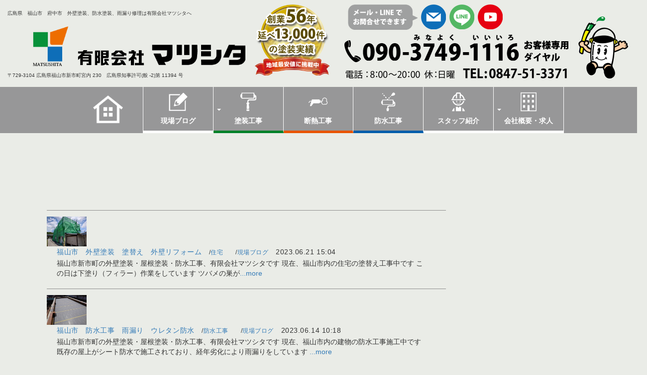

--- FILE ---
content_type: text/html;charset=UTF-8
request_url: https://mpaint.jp/blog/2023/06.html
body_size: 5446
content:
<!DOCTYPE html>
<html lang="en">
<head>

    <meta charset="utf-8">
    <meta http-equiv="Content-Type" content="text/html;charset=UTF-8"/>
    <meta name="viewport" content="width=device-width, initial-scale=1.0">
    <meta name="keywords" content="有限会社マツシタ,福山,府中,塗装,断熱,リフォーム,,[2023年06月]"/>
        <meta name="description" content=""/>
    <title>[2023年06月] | 広島県福山市府中市の塗装は【有限会社マツシタ】</title>
	<link rel="stylesheet" href="/style_20220623.css">
<!-- Google tag (gtag.js) -->
<script async src="https://www.googletagmanager.com/gtag/js?id=G-8CBJVP4PLB"></script>
<script>
  window.dataLayer = window.dataLayer || [];
  function gtag(){dataLayer.push(arguments);}
  gtag('js', new Date());

  gtag('config', 'G-8CBJVP4PLB');
</script>		
    <link rel='stylesheet' href='/theme/mpaint2019/css/bootstrap.min.css'/><link href='//maxcdn.bootstrapcdn.com/font-awesome/4.2.0/css/font-awesome.min.css' rel='stylesheet'><link href='/theme/mpaint2019/css/style.css' rel='stylesheet'><script src='/theme/mpaint2019/js/jquery.min.js'></script><script src='/theme/mpaint2019/js/bootstrap.min.js'></script>
	        <link href="https://mpaint.jp/blog/2023/06.html" rel="canonical" >
        <link href="https://mpaint.jp/rss/blog/" rel="alternate" type="application/rss+xml" title="広島県福山市府中市の塗装は【有限会社マツシタ】" >
        <link href="/sys_favicon/favicon.ico" rel="icon" type="image/x-icon" >
        <link href="https://mpaint.jp/sys_favicon/favicon.ico" rel="apple-touch-icon-precomposed" type="image/x-icon" >
        <link href="/sys_favicon/favicon.ico" rel="icon" type="image/x-icon" >
        <link href="/sys_favicon/favicon.ico" rel="shortcut icon" type="image/x-icon" >
        <link href="/css/all.css" media="screen" rel="stylesheet" type="text/css" >
        <link href="/css/page.css" media="screen" rel="stylesheet" type="text/css" >
        <link href="/css/animate.min.css" media="screen" rel="stylesheet" type="text/css" >
        <link href="/theme/mpaint2019/color/mpaint2019_mpaint2019.css" media="screen" rel="stylesheet" type="text/css" >
        <link href="/bootstrap/font-awesome.min.css" media="screen" rel="stylesheet" type="text/css" >    <script type="text/javascript" src="/js/wow.min.js"></script>
<script type="text/javascript" src="/js/all.js"></script>
<script type="text/javascript" src="https://maps-api-ssl.google.com/maps/api/js?sensor=false&amp;language=ja"></script>
<script type="text/javascript" src="https://maps-api-ssl.google.com/maps/api/js?key=AIzaSyA9AQoD-VtYlbRxRclMyF1N9Xy6xLmpO_g&amp;sensor=false&amp;amp;language=ja"></script>	<link rel="stylesheet" type="text/css" href="/theme/mpaint2019/css/top.css" />
    <link rel="stylesheet" type="text/css" href="/custum.css" />    <!-- jQuery -->
    <!-- HTML5 Shim and Respond.js IE8 support of HTML5 elements and media queries -->
    <!-- WARNING: Respond.js doesn't work if you view the page via file:// -->
    <!--[if lt IE 9]>
    <script src="https://oss.maxcdn.com/libs/html5shiv/3.7.0/html5shiv.js"></script>
    <script src="https://oss.maxcdn.com/libs/respond.js/1.4.2/respond.min.js"></script>
    <![endif]-->
    
</head>

<body>
<!--ヘッダー-->
<header class="BlogHeader headertagNo_">
                    			  <div class="full_width" style="background-color:#eaece7; ;">
				


  <div  class='row layout_row  nav_new '  data-edit-id="6260" data-edit-sort="1">
	  	  		  		  		  
		<div  class='column-box col-md-12   '  data-edit-id="15828">
		  <div class="block_box">
			  				  				  <div class="headline"><div class="container">広島県　福山市　府中市　外壁塗装、防水塗装、雨漏り修理は有限会社マツシタへ</div></div>
<div class="head_address new"><div class="container">〒729-3104 広島県福山市新市町宮内 230　広島県知事許可(般 -2)第 11394 号</div></div>
				  				  <div class="parts-item navbox nav_logo nav_logo_new" >
    <div class="container">
                        <div class="navbar-header">
            <button type="button" class="navbar-toggle glyphicon glyphicon-align-justify collapsed" data-toggle="collapse"
                    data-target="#bs-example-navbar-collapse-24017" aria-label="メニューボタン"></button>
                            <a href="/" class="navbar-brand" title="広島県福山市、府中市の外壁塗装、防水塗装、雨漏り修理">
                    <h1>
                        <img src="/20220913/logo.png" alt="広島県福山市、府中市の外壁塗装、防水塗装、雨漏り修理" />                                            </h1>
                </a>
                    </div>
        <div class="collapse navbar-collapse" id="bs-example-navbar-collapse-24017">
            <ul class="nav navbar-nav">
                                                            
                                <li>

                                    <a href="/" class="nav_home" title="">
                                                                                    <img src="/top/nav_home.png" alt=""/>
                                                                                
                                    </a>
                                </li>
                                                                                                                                    
                                <li>

                                    <a href="/blog/tag/321/" class="nav_blog" title="現場ブログ">
                                                                                    <img src="/top/nav_blog.png" alt="現場ブログ"/>
                                                                                現場ブログ
                                    </a>
                                </li>
                                                                                                                                                                <li class="dropdown">
                                <a href="#" class="dropdown-toggle nav_painting" data-toggle="dropdown" role="button" aria-haspopup="true" aria-expanded="false">                                         <img src="/top/nav_tosou.png" alt="塗装工事"/>
                                    塗装工事 <span class="caret"></span></a>
                                <ul class="dropdown-menu">
                                                                                                                        <li>
                                                <a href="/think_1.html" title="初めての塗替えをお考えの方へ">
                                                                                                        初めての塗替えをお考えの方へ
                                                </a>
                                            </li>
                                                                                                                                                                                                            <li>
                                                <a href="/outer_wall.html" class="nav_attention" title="外壁診断">
                                                                                                        外壁診断
                                                </a>
                                            </li>
                                                                                                                                                                                                            <li>
                                                <a href="/rainfall.html" class="nav_attention" title="雨漏診断">
                                                                                                        雨漏診断
                                                </a>
                                            </li>
                                                                                                                                                                                                            <li>
                                                <a href="/paint_1.html" title="外壁塗装">
                                                                                                        外壁塗装
                                                </a>
                                            </li>
                                                                                                                                                                                                            <li>
                                                <a href="/paint_2.html" title="屋根塗装">
                                                                                                        屋根塗装
                                                </a>
                                            </li>
                                                                                                                                                                                                            <li>
                                                <a href="/paint_3.html" title="マンション・アパート・社屋・店舗">
                                                                                                        マンション・アパート・社屋・店舗
                                                </a>
                                            </li>
                                                                                                                                                                                                            <li>
                                                <a href="/color_sim.html" class="nav_attention" title="カラーシミュレーション">
                                                                                                        カラーシミュレーション
                                                </a>
                                            </li>
                                                                                                                                                        </ul>
                            </li>
                                                                                                        
                                <li>

                                    <a href="/dannetu_1.html" class="nav_insulation" title="断熱工事">
                                                                                    <img src="/top/nav_dannetsu.png" alt="断熱工事"/>
                                                                                断熱工事
                                    </a>
                                </li>
                                                                                                                                    
                                <li>

                                    <a href="/waterproof.html" class="nav_rooting" title="防水工事">
                                                                                    <img src="/top/nav_bousui.png" alt="防水工事"/>
                                                                                防水工事
                                    </a>
                                </li>
                                                                                                                                    
                                <li>

                                    <a href="/staff.html" class="nav_staff" title="スタッフ紹介">
                                                                                    <img src="/top/nav_staff.png" alt="スタッフ紹介"/>
                                                                                スタッフ紹介
                                    </a>
                                </li>
                                                                                                                                                                <li class="dropdown">
                                <a href="#" class="dropdown-toggle nav_profile" data-toggle="dropdown" role="button" aria-haspopup="true" aria-expanded="false">                                         <img src="/top/nav_company.png" alt="会社概要・求人"/>
                                    会社概要・求人 <span class="caret"></span></a>
                                <ul class="dropdown-menu">
                                                                                                                        <li>
                                                <a href="/about.html" title="会社概要">
                                                                                                        会社概要
                                                </a>
                                            </li>
                                                                                                                                                                                                            <li>
                                                <a href="/works.html" title="求人">
                                                                                                        求人
                                                </a>
                                            </li>
                                                                                                                                                        </ul>
                            </li>
                                                                        </ul>
        </div>
    </div>
</div>
				  				  
<div class="pc_contact new">
    <div class="medal_warp">
        <img class="medal" src="/20220913/medal.png">
    </div>
    <div class="sns_warp">
        <div>
            <img class="sns_icon contact" src="/20220913/contact.png">
        </div>
        <a href="/contact.html">
            <img class="sns_icon mail" src="/20220913/mail.png">
        </a>
        <a href="/line.html">
            <img class="sns_icon line" src="/20220913/line.png">
        </a>
        <a href="https://www.youtube.com/channel/UCF7mtbaXM8bZAi4F89LUPnw" target="_blank">
            <img class="sns_icon youtube" src="/20220913/youtube.png">
        </a>
    </div>
    <div class="contact_wrap">
        <a href="tel:09037491116">
            <img class="nav_tel" src="/20220913/tel.png">
            <img class="nav_contact" src="/20220913/pencankun.png">
        </a>
    </div>
</div>
			  		  </div>
		</div>
		  
		  	    </div>
	</div>	
<script src="/script_20220623.js"></script>    </header>

  <aside class="BlogAside sidetagNo_">
	  </aside>

<content class="BlogContents tagNo_">
    <div class="container">

        <div class="clearfix">
        <div class="blog_list col-sm-9">
            		  
                                                                    <div class="blog_listbox clearfix">
                        <div class="blog_img">
                            <img src="/image.php?w=300&p=/sys_blog/202306/1687323719626.jpg" alt='「福山市　外壁塗装　塗替え　外壁リフォーム」の画像' class="img-responsive"
                                onerror="this.src='/images/no-image.jpg'"/>
                        </div>
                        <div class="blog_listbody">
                            <div class="blog_title">
                                <a class="blog-link" href="/blog/428.html">福山市　外壁塗装　塗替え　外壁リフォーム</a>                                                                            <span class="blog_tag blog_tag_"><a href="/blog/tag/328/">住宅</a></span>
                                                                            <span class="blog_tag blog_tag_"><a href="/blog/tag/321/">現場ブログ</a></span>
                                                                    2023.06.21<span class="date_format_blog_t"> 15:04</span>
                            </div>

                            <p class="blog_description">福山市新市町の外壁塗装・屋根塗装・防水工事、有限会社マツシタです

現在、福山市内の住宅の塗替え工事中です



この日は下塗り（フィラー）作業をしています




ツバメの巣が<a href='/blog/428.html'>...more</a></p>
                        </div>
                    </div>
                                                        <div class="blog_listbox clearfix">
                        <div class="blog_img">
                            <img src="/image.php?w=300&p=/sys_blog/202306/1686705301520.jpg" alt='「福山市　防水工事　雨漏り　ウレタン防水」の画像' class="img-responsive"
                                onerror="this.src='/images/no-image.jpg'"/>
                        </div>
                        <div class="blog_listbody">
                            <div class="blog_title">
                                <a class="blog-link" href="/blog/427.html">福山市　防水工事　雨漏り　ウレタン防水</a>                                                                            <span class="blog_tag blog_tag_"><a href="/blog/tag/330/">防水工事</a></span>
                                                                            <span class="blog_tag blog_tag_"><a href="/blog/tag/321/">現場ブログ</a></span>
                                                                    2023.06.14<span class="date_format_blog_t"> 10:18</span>
                            </div>

                            <p class="blog_description">福山市新市町の外壁塗装・屋根塗装・防水工事、有限会社マツシタです

現在、福山市内の建物の防水工事施工中です


既存の屋上がシート防水で施工されており、経年劣化により雨漏りをしています
<a href='/blog/427.html'>...more</a></p>
                        </div>
                    </div>
                                                        <div class="blog_listbox clearfix">
                        <div class="blog_img">
                            <img src="/image.php?w=300&p=/sys_blog/202306/1686535382742.jpg" alt='「福山市　外壁塗装　サイディング塗装」の画像' class="img-responsive"
                                onerror="this.src='/images/no-image.jpg'"/>
                        </div>
                        <div class="blog_listbody">
                            <div class="blog_title">
                                <a class="blog-link" href="/blog/426.html">福山市　外壁塗装　サイディング塗装</a>                                                                            <span class="blog_tag blog_tag_"><a href="/blog/tag/328/">住宅</a></span>
                                                                            <span class="blog_tag blog_tag_"><a href="/blog/tag/321/">現場ブログ</a></span>
                                                                    2023.06.12<span class="date_format_blog_t"> 11:05</span>
                            </div>

                            <p class="blog_description">福山市新市町の外壁塗装・屋根塗装・防水工事、有限会社マツシタです

現在、福山市内の住宅の塗替え工事中です

サイディングの風合いを変えずに塗装するクリアー塗装です

Before

<a href='/blog/426.html'>...more</a></p>
                        </div>
                    </div>
                                                        <div class="blog_listbox clearfix">
                        <div class="blog_img">
                            <img src="/image.php?w=300&p=/sys_blog/202306/1686200967086.jpg" alt='「福山市　外壁塗装　塗替え　外壁リフォーム」の画像' class="img-responsive"
                                onerror="this.src='/images/no-image.jpg'"/>
                        </div>
                        <div class="blog_listbody">
                            <div class="blog_title">
                                <a class="blog-link" href="/blog/425.html">福山市　外壁塗装　塗替え　外壁リフォーム</a>                                                                            <span class="blog_tag blog_tag_"><a href="/blog/tag/328/">住宅</a></span>
                                                                            <span class="blog_tag blog_tag_"><a href="/blog/tag/321/">現場ブログ</a></span>
                                                                    2023.06.08<span class="date_format_blog_t"> 14:48</span>
                            </div>

                            <p class="blog_description">福山市新市町の外壁塗装・屋根塗装・防水工事、有限会社マツシタです

現在、福山市内の住宅の塗替え工事中です



下塗りが完了し、上塗りの工程に入りました

下塗りの工程は、外壁材と上<a href='/blog/425.html'>...more</a></p>
                        </div>
                    </div>
                            		  
        </div>
        <aside class="blog-list col-sm-3">
            <div class="month"><i class="fa fa-calendar"></i> 月別カテゴリー</div>
            <div class="blog-c">
			  								  <p class="blog-p">2026年02月(0)</p>
							  								  <p class="blog-p">
					<a class="blog-a" href="/blog/2026/01.html">2026年01月(1)</a>
				  </p>
							  								  <p class="blog-p">2025年12月(0)</p>
							  								  <p class="blog-p">2025年11月(0)</p>
							  								  <p class="blog-p">2025年10月(0)</p>
							  								  <p class="blog-p">2025年09月(0)</p>
							  								  <p class="blog-p">
					<a class="blog-a" href="/blog/2025/08.html">2025年08月(1)</a>
				  </p>
							  								  <p class="blog-p">
					<a class="blog-a" href="/blog/2025/07.html">2025年07月(1)</a>
				  </p>
							  								  <p class="blog-p">
					<a class="blog-a" href="/blog/2025/06.html">2025年06月(4)</a>
				  </p>
							  								  <p class="blog-p">
					<a class="blog-a" href="/blog/2025/05.html">2025年05月(3)</a>
				  </p>
							  								  <p class="blog-p">
					<a class="blog-a" href="/blog/2025/04.html">2025年04月(3)</a>
				  </p>
							              </div>
        </aside>
        <aside class="blog-list-sp col-sm-3">
            <div class="month" data-toggle="modal" data-target="#myModal1"><a href="#modal" class="btn btn-default"><i class="fa fa-calendar"></i>月別カテゴリ</a></div>
            <div class="modal fade" id="myModal1">
                <div class="modal-dialog">
                <div class="modal-content">
				  										  <p class="blog-p">2026年02月(0)</p>
									  										  <p class="blog-p">
						<a class="blog-a" href="/blog/2026/01.html">2026年01月(1)</a>
					  </p>
									  										  <p class="blog-p">2025年12月(0)</p>
									  										  <p class="blog-p">2025年11月(0)</p>
									  										  <p class="blog-p">2025年10月(0)</p>
									  										  <p class="blog-p">2025年09月(0)</p>
									  										  <p class="blog-p">
						<a class="blog-a" href="/blog/2025/08.html">2025年08月(1)</a>
					  </p>
									  										  <p class="blog-p">
						<a class="blog-a" href="/blog/2025/07.html">2025年07月(1)</a>
					  </p>
									  										  <p class="blog-p">
						<a class="blog-a" href="/blog/2025/06.html">2025年06月(4)</a>
					  </p>
									  										  <p class="blog-p">
						<a class="blog-a" href="/blog/2025/05.html">2025年05月(3)</a>
					  </p>
									  										  <p class="blog-p">
						<a class="blog-a" href="/blog/2025/04.html">2025年04月(3)</a>
					  </p>
									                  </div>
                </div>
            </div>
        </aside>
</div>
    </div>
</content>


<!--フッター-->
<footer class="footertagNo_">
                    			


  <div  class='row layout_row  ' style=" ;" data-edit-id="6268" data-edit-sort="1">
	  	  		  		  		  
		<div  class='column-box col-md-12   '  data-edit-id="15847">
		  <div class="block_box">
			  				  				  				  				  <div  class=" " style="height:25px"></div>				  				  
			  		  </div>
		</div>
		  
		  	  		  		  		  
		<div  class='column-box col-md-5 col-sm-5 xs-center  '  data-edit-id="15845">
		  <div class="block_box">
			  				  				  				  				      <img   src="/header/logo.jpg"
          style="width:100%; max-width:290px; " />				  				  
			  				  				  				  				  <div  class="parts_item pg_text  " style="">
    <p>〒729-3104 広島県福山市新市町宮内 230<br />TEL:0847-51-3371 FAX:0847-51-3333<br />広島県知事許可(般 -2)第 11394 号</p></div>
				  				  
			  		  </div>
		</div>
		  
		  	  		  		  		  
		<div  class='column-box col-md-7 mt-40 col-sm-7  '  data-edit-id="15945">
		  <div class="block_box">
			  				  				  				  					  				  <a href="/contact.html" >				      <img   src="/top/footer_tel.png"
          style="width:100%; max-width:534px; " />				  </a>				  
			  		  </div>
		</div>
		  
		  	    </div>
		                    			  <div class="full_width" style=" ;">
				


  <div  class='row layout_row full_box  mt-40 '  data-edit-id="6304" data-edit-sort="2">
	  	  		  		  		  
		<div  class='column-box col-md-12   '  data-edit-id="15947">
		  <div class="block_box">
			  				  				  				  				  <script>
    function map_create_24162() {
        var myLatlng;
        var mapID = "map_24162";
                myLatlng = new google.maps.LatLng("34.5734278", "133.27578970000002");
        

        var myOptions = {
            zoom: 15,
            center: myLatlng,
            scrollwheel: false,
            mapTypeId: google.maps.MapTypeId.ROADMAP,
            scrollwheel: false,

        };
        if($(window).width() < 550) {
            myOptions.draggable = false;
        }
        var map = new google.maps.Map(document.getElementById(mapID), myOptions);

        
        var marker1 = new google.maps.Marker();
        marker1.setPosition(myLatlng);
                marker1.setShadow("http://googlemaps.googlermania.com/img/google-marker-big-shadow.png");
        marker1.setMap(map);
	  	if( typeof(mapCreated) == "function"){
		  mapCreated(map);
		}
    }
    $(function(){
        map_create_24162();
    });

</script>
<div  class="map_footer">
<div id="map_24162" class="parts-item google_map" style="height:400px;">
MAP
</div>
    <a class="btn btn-default" target="_blank" href="http://maps.google.com/maps?q=34.5734278,133.27578970000002">googlemapで開く</a>
</div>
				  				  
			  		  </div>
		</div>
		  
		  	    </div>
	</div>	                    			  <div class="full_width" style=" ;">
				


  <div  class='row layout_row visible-xs footer2_content_box new_foot_nav full_box  '  data-edit-id="16287" data-edit-sort="3">
	  	  		  		  		  
		<div  class='column-box col-md-12 icon_wrap  '  data-edit-id="43197">
		  <div class="block_box">
			  				  				  				  					  				  <a href="tel:090-3749-1116" >				      <img  class="parts-item footer_telimg"  src="/20220913/tel_1.png"
          style="width:100%; " />				  </a>				  
			  				  				  				  					  				  <a href="/contact.html" >				      <img  class="parts-item footer_character"  src="/20220913/mail_1.png"
          style="width:100%; " />				  </a>				  
			  				  				  				  					  				  <a href="https://lin.ee/n1uVlJm" target='_blank'>				      <img  class="parts-item footer_character"  src="/20220913/line_1.png"
          style="width:100%; " />				  </a>				  
			  		  </div>
		</div>
		  
		  	  		  		  		  
		<div  class='column-box col-md-12 center  '  data-edit-id="34669">
		  <div class="block_box">
			  				  				  				  				  <div  class="parts_item pg_text  sp_txt" style="">
    <p><span><strong>ご相談・お見積もりは<label style="color:#ff0000;">無料&nbsp;</label>お気軽にお問い合わせください</strong></span></p></div>
				  				  
			  		  </div>
		</div>
		  
		  	    </div>
	</div>	    </footer>
<script type="text/javascript">
var anaurl = '/api/count.php?guid=ON&val=|443|mpaint.jp|%2Fblog%2F2023%2F06.html|285|mac|1769896632697e7ab867dd0&amp;ch=UTF-8&amp;sb=%5Bpage+title%5D';
document.write(unescape('%3Cimg style="position:absolute;bottom:0;left:0;width:1px;height:1px;" width="1" height="1" src="')+anaurl+unescape('" %3E'));
</script>

</body>

</html>


--- FILE ---
content_type: text/css
request_url: https://mpaint.jp/style_20220623.css
body_size: 1469
content:

/*ナビゲーション*/
header .nav_logo_new .navbar-brand img {
    width:80%;
}
_::-webkit-full-page-media, _:future, :root header .nav_logo_new .navbar-brand img {
	max-width:500px;
}
.pc_contact.new{
    left:40%;
}
.pc_contact.new .nav_tel{
    width:50%;
}
.pc_contact.new a:hover{
    text-decoration:none !important;
}
.pc_contact.new .nav_contact{
    width: 15%;
    margin-left: 10px;
}
.nav_logo_new .navbar-nav{
    background: rgba(142, 142, 143, 0.9);
    /*position: fixed; */
    display: flex;
    justify-content: center;
    width: 100%;
    left:0;
}
.nav_logo_new .container{
    width:100%;
    margin:0;
    padding:0;
}
header .nav_logo_new .navbar-brand{
    margin-left:25% !important;
}
.nav_logo_new .navbar-nav li:nth-child(2),.nav_logo_new .navbar-nav li:nth-child(6),.nav_logo_new .navbar-nav li:nth-child(7){
    border-bottom: 5px solid #fff;
}
.nav_logo_new .navbar-nav li:nth-child(3){
    border-bottom: 5px solid #008129;
}
.nav_logo_new .navbar-nav li:nth-child(4){
    border-bottom: 5px solid #E85400;
}
.nav_logo_new .navbar-nav li:nth-child(5){
    border-bottom: 5px solid #005DAB;
}
.nav_logo_new .navbar-nav li{
    width:11% !important;
    border-right: 1px solid #fff;
}
.nav_logo_new .navbar-nav li .dropdown-menu li{
    width:100% !important;
}
.nav_logo_new .navbar-nav li a{
    border-bottom:none;
    color:#fff !important;
}
.nav_logo_new .navbar-nav .dropdown-menu li a{
    color:#000 !important;
}
.nav_logo_new .navbar-nav .dropdown-menu{
    opacity:1.0;
}
.nav_logo_new .navbar-nav li a:after{
    content:'' !important;
}
.nav_logo_new .navbar-nav li a img{
    width:40px;
    display: block;
    margin: 0 auto 8px;
}
.nav_logo_new .navbar-nav li:first-child a img{
    width:60px;
    margin-top:5px;
}
.nav_logo_new .open>a{
    background-color: transparent !important;
}
.nav_logo_new .nav>li>a:focus, .nav_logo_new .nav>li>a:hover{
    background-color: transparent !important;
}

.nav_logo_new .dropdown-menu .nav_attention:after{
    content:'【無料】' !important;
    color:red;
    display:inline-block;
    order:1;
    font-size:14px;
    font-weight:bold;
}
/*JSあり*/
.nav_logo_new .dropdown-menu .nav_attention span{
    order:2;
}

/*サイドバーブログ*/
.side_genba_blog .blog_listbody{
    margin-left:0 !important;
}
.side_genba_blog .blog_listbody .date{
    padding-left: 18px;
    font-size: 12px;
}
aside .work_blog .blog_list .blog_listbox .date{
    display:block !important;
    padding-left: 18px;
    font-size: 12px;
}

body{
    justify-content:center !important;
    overflow-x:hidden;
}
content{
    width: 65% !important;
}
aside{
    width: 25% !important;
}
.side_content_whbg{
    width: 100%;
    padding: 10px 15px;
}
.side_new{
    margin-left: 0 !important;
    margin-right: 0 !important;
}
.side_new > *{
    padding:0;
}
.blog_list .blog_listbody, .blog_listbox .blog_listbody {
    width: calc(100% - 80px) !important;
}
@media(max-width:1200px){
    .pc_contact.new{
        left:50%;
    }
    header .nav_logo_new .navbar-brand{
        margin-left:20% !important;
    }
}
@media(max-width:991px){
    .pc_contact.new{
        display:none;
    }
    .nav_logo_new .container{
        width:100%;
        padding-left:0;
        padding-right:0;
    }
    .nav_logo_new .navbar-collapse{
        padding-left:0;
        padding-right:0;
    }
    .nav_logo_new .container>.navbar-collapse{
        margin-left:0;
        margin-right:0;
    }
    header .nav_logo_new .navbar-header{
        margin-left:0;
        margin-right:0;
        padding: 10px 20px;
    }
    header .nav_logo_new .navbar-nav{
        margin:20px 0 0 0;
    }
    .head_address.new{
        top: 120px;
    }
}
@media(max-width:768px){
    _::-webkit-full-page-media, _:future, :root header .nav_logo_new .navbar-brand img {
    	max-width:300px;
    }
    .nav_logo_new .navbar-nav{
        background: rgba(142, 142, 143, 0.9);
        display: inline-block;
        width: 100%;
        margin:0 !important;
    }
    .nav_logo_new .navbar-nav li{
        width:100% !important;
    }
    .nav_logo_new .nav_home:before{
        content:'HOME';
        color:#fff;
        font-size:14px;
        order:2;
        display:inline-block;
    }
    .nav_logo_new .navbar-nav li:first-child a img{
        margin-top:0;
    }
    .nav_logo_new .navbar-nav li a img{
        display:inline-block;
        width: 20px !important;
        margin-right: 10px;
        float: left;
    }
    .nav_logo_new .navbar-nav li{
        border-bottom:none !important;
    }
    header .nav_logo_new .navbar-brand{
        margin-left:0 !important;
    }
    .nav_logo_new .dropdown-menu .nav_attention{
        display:flex;
    }
    .nav_logo_new .open .dropdown-menu {
        background-color:#fff !important;
    }
    .nav_logo_new .open .dropdown-menu>li>a {
        border-bottom: 1px #aaa dashed !important;
    }
    content{
        width: 100% !important;
    }
}
@media(min-width:768px){
    aside{
        display:inline-block !important;
        overflow:visible !important;
    }
    aside > div.row > div.side_content_whbg{
        margin-right: 0 !important;
        width: 90% !important;
        float: left;
        margin: 0 0 0 16px;
    }
    aside .blog_title .date {
        overflow:visible !important;
    }
    
}
@media(max-width:400px){
    header .nav_logo_new .navbar-brand h1{
        width:220px;
    }
}


/*TOP*/
.timeline.new:before{
    background:#008129;
}
.top_banner_bottom img{
    margin-bottom:10px;
}

aside .side_new img{
    /*width: 240px !important;*/
    display: block;
    margin: 0 auto 10px;
}
aside .side_new .blog_img img{
    width:100% !important;
}

_::-webkit-full-page-media, _:future, :root .useful_info_box img{
    height:70px;
}

--- FILE ---
content_type: text/css
request_url: https://mpaint.jp/theme/mpaint2019/css/style.css
body_size: 3221
content:
@charset "UTF-8";
:root {
	--orange:#ee6c00;
    --blue: #006cba;
    --green: #009235;
	--yellow:#f8ac00;
    --light: #eaeaea;
    --dark: #555555;
	--bg_color:#eaece7;
    --breakpoint-xs: 0;
    --breakpoint-sm: 576px;
    --breakpoint-md: 768px;
    --breakpoint-lg: 992px;
    --breakpoint-xl: 1200px;
    --font-family-sans-serif: -apple-system, BlinkMacSystemFont, "Segoe UI", Roboto, "Helvetica Neue", Arial, sans-serif, "Apple Color Emoji", "Segoe UI Emoji", "Segoe UI Symbol", "Noto Color Emoji";
    --font-family-monospace: SFMono-Regular, Menlo, Monaco, Consolas, "Liberation Mono", "Courier New", monospace;
}
/*共通スタイル*/
.m-0{
	margin:0!important;
}
.mt-5{
	margin-top:5px!important;
}
.mt-10{
	margin-top:10px!important;
}
.mt-20{
	margin-top:20px!important;
}
.mt-40{
	margin-top:40px!important;
}
.mb-10{
	margin-bottom:10px!important;
}
.mb-20{
	margin-bottom:20px!important;
}
.mb-40{
	margin-bottom:40px!important;
}
.p-0{
	padding:0!important;
}
.p-10{
	padding:10px!important;
}
.p-40{
	padding:40px!important;
}

.xs-center{
	text-align:center;
}
.margin_auto{
	margin:auto;
}
.border-radius{
	border-radius:10px;
}
.relative{
	position:relative;
}
.absolute{
	position:absolute;
}
/*ipad*/
@media (min-width: 768px){
	.xs-center{
		text-align:inherit;
	}
	.sm-p-40{
		padding:40px!important;
	}
}
/*992px以上のPC・ipad*/
@media (min-width: 992px){
}
/*1200px以上のPC*/
@media (min-width: 1200px){
}
/*body*/
body{
	background:#eaece7;
	display: flex;
	flex-wrap:wrap;
}

/*header*/
header{
	order:1;
	width:100%;
	margin-bottom:25px;
}
.headline,.head_address{font-size:70%;display:none;}
header .navbox{
	background:#eaece7;
}
header .navbar-brand{
	margin-left:15px!important;
}
header h1 {
    font-size: 40px;
    margin-top: 10px;
    margin-bottom: 10px;
    color: inherit;
    border: none;
	padding-bottom:0;
}
.navbar-nav {
    float: none!important;
	margin-top:5px;
	background: #8c8c8c14;
}
.navbox .navbar-brand img{
	height:100%;
	margin:0px;
	max-height: 50px;
}
header .nav li a{
	color:#000!important;
	border-bottom: 1px #fff solid;
}
.pc_contact{display:none;}
.banner_big{padding-top:48px!important;}
.navbar-nav .open .dropdown-menu{
	padding:0;
	background-color: #ffffff73;
}
.navbar-nav .open .dropdown-menu>li>a{
	border-bottom:1px #fff dashed;
}
.navbar-nav .open .dropdown-menu>li>a:before{
	content:"\f0da";
	font-family: fontawesome;
	color: #006cba;
	margin-right: 5px;
}
/*iphone5*/
@media (min-width: 320px){

}
/*iphoneX*/
@media (min-width: 425px){

}
@media (min-width: 426px){
}
/*ipad*/
@media (min-width: 768px){
	header{
		margin-bottom:50px;
	}
	.headline,.head_address{display:block;}
	.head_address{
		position: absolute;
		z-index: 10000;
		top: 103px;
		width:100%;
	}
	header .navbox{
		position: relative!important;
	}
	.navbox .navbar-brand img{
		max-height: 111px;
	}
	header .navbar-toggle{
		display:none!important;
	}
	header .navbar-collapse.collapse{
		display:block!important;
	}
	.navbar-nav {
		margin-top:3em;
		float:right!important;
		width:100%;
		background:transparent;
	}
	.nav.navbar-nav li{
		width:16%;
		padding:5px;
	}
	header .nav li a{
		text-align: center;
		display: flex;
		flex-direction: column;
		padding: 5px 0px;
		font-weight: bold;
		-webkit-font-smoothing: antialiased;
	}
	header .nav li a::after{
		font-weight:normal;
		font-size:10px;
	}
	header .nav li a.nav_blog::after{
		content:"Blog";
		color:#006cba;	
	}header .nav li a.nav_painting::after{
		content:"Painting Contractors";
		color:#ee6c00;
	}header .nav li a.nav_insulation::after{
		content:"Insulation Contractors";
		color:#009235;
	}header .nav li a.nav_rooting::after{
		content:"Roothing Contractors";
		color:#006cba;
	}header .nav li a.nav_staff::after{
		content:"Staff";
		color:#ee6c00;
	}header .nav li a.nav_profile::after{
		content:"Profile・Recruitment";
		color:#009235;
	}
	header .nav li a.nav_contact{display:none;}
	.pc_contact{
		display: block;
		position: absolute;
		z-index: 10000;
		left:50%;
		top:2em;
	}
	.pc_contact img{width: 360px;}
	.banner_big{padding-top:0px!important;}
	header .caret{position:absolute;top:50%;}	
	.navbar-nav .open .dropdown-menu {
		background-color: #ffffff;
		min-width: 100%;
	}
	header .nav.navbar-nav .dropdown-menu li{
		width:100%;
		border-bottom: 1px dashed #aaa;
	}
	header .nav.navbar-nav .dropdown-menu li:last-child{
		border-bottom:none;
	}
	header .navbar-nav .open .dropdown-menu>li>a {
		border-bottom: none;
		flex-direction: row;
	}
}
/*992px以上のPC・ipad*/
@media (min-width: 992px){
	.pc_contact img{width: 462px;}
}
/*1200px以上のPC*/
@media (min-width: 1200px){
	.pc_contact{
		padding-left: 123px;
	}
}
/*side_column*/
aside{display:none;}
.BlogAside{width:0;}
aside.blog-list{flex-direction: column;}
@media (min-width: 768px){
	aside{
		width:35%;
		float:left;
		order:2;
		display: flex;
    	justify-content: flex-end;
		overflow:hidden;
	}
	aside > div.row{
		width:100%;
		max-width:290px;
	}
	aside > div.row > div{float:right;}
	aside > div.row > div.side_content_whbg{
		margin-right: 24px;
		margin-top: 10px;
		margin-bottom:15px;
		background: #fff;
		width: 240px;
		padding: 10px 0px;
	}
	/*ブログ*/
	aside .blog_title{
		display: flex;
		flex-direction: column-reverse;
		line-height: 1.2em;
		padding-left:5px;
	}
	aside .blog_title .date{text-indent:-1.5em;overflow: hidden;}
	aside .blog_list .blog_title .date:before {
		content: "";
	}
	aside .blog_list .blog_listbox{
		border-top:dotted 4px #8D8D8D;
	}

	/*施工実績ブログ*/
	aside .work_blog .blog_list .blog_listbody{
		margin-left: 0px;
		width: calc(100% - 80px);
	}
	aside .work_blog .blog_list .blog_img{width:70px;}
	aside .work_blog .blog_list .blog_img img{width:100%;}
	aside .work_blog .blog_list .blog_listbox .date{display:none;}
	/*
	aside .work_blog .blog_list .blog_listbox .blog_title:before{
		content:"施工一覧";
		margin-top: 10px;
	}
	*/
}
@media (min-width: 992px){
	aside{width:27%;}
}
@media (min-width: 1200px){
	aside{width:36%;padding-left:100px;}
}
/*contents*/

content {
	order:2;
    padding-top: 0px!important;
	padding-bottom: 60px;
    display: block;
	padding: 0 15px;
	width:100%;
}

body > content:after{
  content: "."; 
  display: block; 
  height: 0; 
  font-size:0;	
  clear: both; 
  visibility:hidden;
}
/* Hides from IE Mac \*/
* html body > content{height: 1%;}
/* End Hack */ 
.BlogContents{width:100%;}
content .layout_row{
	padding-bottom:25px;
}
.layout_row {
    /*padding-right: 15px;
    padding-left: 15px;
    margin-right: auto;
    margin-left: auto;*/
}

.navbar-brand {
    padding: 0px;
}

/*デザイン変更 20220218 nakayama*/
/*
content h2{font-weight:bold;margin-bottom:20px;font-size:20px;background-image: url(/matusita_h1.png);    font-family: 'Noto Sans Japanese', serif;
    padding: 36px 10px;
    color: #000000;
    margin-bottom: 40px;
    text-shadow: none;
    margin-top: 0;
	text-align:center;
    background-color: #fff;
    border-left: 30px solid #4AAE52;
    border-right: 30px solid #4AAE52;
    background-repeat: no-repeat;
    background-position: center;
    background-size: inherit;
    text-shadow: #fff 1px 1px 0px, #fff -1px 1px 0px, #fff 1px -1px 0px, #fff -1px -1px 0px;
    font-size: 27px;}
    */
    content h2{
   		text-align:center;
    	color:#008000;
    	font-weight:bold;
    	font-size:30px;
    	padding:15px 0;
    }
    @media(max-width:500px){
    	content h2{
    	    font-size:24px;
    	}
    }
p{font-size:14px;}
.text16 p{font-size:16px;line-height:1.6;}

/*ipad*/
@media (min-width: 768px){
	content{
		display:inline-block;
		order:3;
		width:65%;
		float:left;
	}
	.BlogContents {
		width: 750px;
	  }
}
/*992px以上のPC・ipad*/
@media (min-width: 992px){
	content{width:713px;padding-left:50px;}
	.BlogContents {
		width: 970px;
	  }
}
/*1200px以上のPC*/
@media (min-width: 1200px){
	content{width:710px;}
	.BlogContents {
		width: 1170px;
		margin: auto;
		padding: 0;
	 
	}
}
footer{
	order:4;width:100%;
	overflow: hidden;
}
footer .layout_row{width:100%;margin: auto;}
/*ipad*/
@media (min-width: 768px){
}
/*992px以上のPC・ipad*/
@media (min-width: 992px){
	footer .layout_row{width:910px;}
}
/*1200px以上のPC*/
@media (min-width: 1200px){
	footer .layout_row{width:960px;}
}

/*TOP*/
.top_img_bg{
	position: absolute;
    right: -53px;
    top: 0;
}
.top_img_bg02{
	position: absolute;
    left: -53px;
    top: 0;
}
/*採用*/
content .panel .block_box{
	border:none;
}
.panel h3{
	border-bottom: solid 1px #fab701;
    padding: 10px;
    margin-top: 0;
}
/*断熱工事*/
.faq_q p{
	font-size:16px;font-weight:bold;border-bottom:solid 2px #006cba;padding-bottom:5px;margin-bottom:10px;
}

/*外壁塗装*/
.border_orange{border:solid 12px #f8ac00;margin:40px 0 0;}
.border_green{border:solid 12px #b7dca3;margin:40px 0 0;}
.tosou_text{
	font-weight: bold;
    margin: 20px 0;
    font-size: 1.2em;
}
.price_Table dl{display:inline-flex;font-size:14px;padding:5px;margin-bottom:5px;}
.price_Table dl.bg_wh{background:#fff;border-radius:30px;}
.price_Table dl.bg_wh dd{padding:0 10px;font-size:15px;}
.price_Table dl.bg_wh dt{padding:0 10px;font-size:15px;color:red;}
/*スタッフ*/
.staff .item{
	display: flex;
	margin-bottom: 2em;
    background: #fff;
	border-left:solid 10px #006cba;
}
.staff .item:nth-of-type(3n+2){
	border-left:solid 10px #f8ac00;
}
.staff .item:nth-of-type(3n){
	border-left:solid 10px #009235;
}
.staff .item .img{padding-left:0;}
.staff .item .caption h3{border-bottom:solid 1px #006cba;font-weight:bold;padding-bottom:10px;}
.staff .item:nth-of-type(3n+2) .caption h3{border-bottom:solid 1px #f8ac00;}
.staff .item:nth-of-type(3n) .caption h3{border-bottom:solid 1px #009235;}
/*ブログ*/
aside.blog-list{
    padding-top: 15px;
    background: #fff;
    margin-top: 0px;
}
/*デザイン変更 20220218 nakayama*/
/*
.BlogContents h2 {
    background: #fff;
    padding: 15px!important;
    border-left: solid 30px #008ccd;
}
*/
.BlogContents .month {
    font-size: 18px;
    font-weight: bold;
    margin-bottom: 10px;
    border-bottom: solid 1px #eaece7;
    margin: 0px -15px 15px;
    padding: 0 15px 10px;
}
.BlogContents .blog-p {
    padding-left: 0px;
    border-bottom: dotted 2px #eaece7;
    padding-bottom: 2px;
}
@media (min-width: 768px){
	.price_Table dl{font-size:20px;}
	.price_Table dl.bg_wh dd{padding:0 10px;font-size:26px;}
	.price_Table dl.bg_wh dt{padding:0 10px;font-size:28px;color:red;}
}
/*992px以上のPC・ipad*/
@media (min-width: 992px){
	.tosou_text{
		width:90%;margin:20px auto;font-size: 1.5em;
	}
}
/*1200px以上のPC*/
@media (min-width: 1200px){
}

--- FILE ---
content_type: text/css
request_url: https://mpaint.jp/css/page.css
body_size: 468
content:
.pad5_box {
    padding: 5px!important;
}
.pad10_box {
    padding: 10px!important;
}
.pad20_box {
    padding: 20px!important;
}
.pad40_box {
    padding: 40px!important;
}
.pad60_box {
    padding: 60px!important;
}
.width50_box {
    width: 50%!important;
    margin:auto!important;
}
.width80_box {
    width: 80%!important;
    margin:auto!important;
}
.txt_right{
	text-align:right!important;
}
.text_left{
	text-align:left!important;
}

.full_width{
    width:100%!important;
    margin-left: 0px !important;
    margin-right: 0px !important;
	padding-right:0!important;
	padding-left:0!important;
}
.full_width .full_box .col-md-12{
    margin-left: 0px !important;
    margin-right: 0px !important;
	padding-right:0!important;
	padding-left:0!important;
}
.full_width > .full_box{
	width:100%!important;
    margin-left: 0px !important;
    margin-right: 0px !important;
	padding-right:0!important;
	padding-left:0!important;
}
.txt_shadow{
    text-shadow: 1px 1px 5px rgba(0, 0, 0, 0.5)!important;
}
.txt_press{
    text-shadow:
    -1px -1px 1px rgba(0, 0, 0, 0.4),
    1px 1px 1px rgba(255, 255, 255, 0.5)!important;
}
.txt_grow{
    text-shadow:
    0 0 25px #edf8ff,
    0 0 20px #edf8ff,
    0 0 0.40px #edf8ff!important;
}

.txt_line{
    color:#000!important;
    filter:dropshadow(color=#fff,offX= 0,offY=-1)
    dropshadow(color=#fff,offX= 1,offY= 0)
    dropshadow(color=#fff,offX= 0,offY= 1)
    dropshadow(color=#fff,offX=-1,offY= 0)!important;


    text-shadow:
    1px 1px 0px #fff,
    -1px 1px 0px #fff,
    1px -1px 0px #fff,
    -1px -1px 0px #fff,
    2px 2px 1px #000,
    2px -2px 1px #000,
    -2px 2px 1px #000,
    -2px -2px 1px #000!important;
}
.fixed-top{
	position:fixed;
	top:0;
	left:0;
	z-index:100;
}
.fixed-bottom{
	position:fixed;
	bottom:0;
	left:0;
	z-index:100;
}

--- FILE ---
content_type: text/css
request_url: https://mpaint.jp/theme/mpaint2019/color/mpaint2019_mpaint2019.css
body_size: 82
content:
@charset "UTF-8";

/*テーマ内削除不可ファイル*/

--- FILE ---
content_type: text/css
request_url: https://mpaint.jp/theme/mpaint2019/css/top.css
body_size: 934
content:
@charset "UTF-8";
#top_content_box {
    margin-bottom: 30px;
    overflow: hidden;
}
#top_content_box #icon {
	margin-bottom: 10px;
    margin-top: -10px;
}
#top_content_box #icon img{width:50px;}
#top_content_box .block_box {text-align:center;}
#top_content_box .parts_item {text-align:left;}
#top_content_box .parts_item i{font-size:20px;}
/* interview_oneday */
.timeline {
	float: left;
	width: 100%;
	position: relative;
	margin-bottom:4rem;
	background:#fff;
}
.timeline:before {
  content: " ";
  position: absolute;
  width: 6px;
  background: #fab701;
  height: 100%;
  left: 40px;
  margin-left: -3px;
}
.timeline .timeline-item,.postscript .timeline-item  {
	/*float: left;*/
	position: relative;
	clear: both;
	z-index: 2;
	width: 100px;
	padding-left: 0px;
}
.timeline .timeline-item.timeline-item-right {
  margin-bottom: 20px;
    padding-left: 70px;
    width: 100%;
}
.timeline .timeline-item.timeline-item-right.timeline-item-end{
		overflow: hidden;
	margin-bottom:0;
	padding-bottom:40px;
}
.timeline .timeline-item.timeline-item-right.timeline-item-end:before {
	content: " ";
	position: absolute;
	width: 6px;
	background: #fff;
	height: 100%;
	left: 55px;
	top: 44px;
	margin-left: -3px;
	display: block;
}
/* END TIMELINE */
/*Blogcontent*/
.blog_card {
    margin: 0 -7px;
}
.blog_card .blog_cardbox {
    padding: 0 7px;
    width: 50%;
    margin-bottom: 15px;
	overflow: hidden;
}
.blog_card .caption{
	padding:0;
	background:#fff;
}
.blog_card .blog_img {
    margin-bottom: 0;
    padding-bottom: 20px;
    background: #fff;
    border: 13px solid #fff;
    border-bottom: 22px solid #fff;
}
.blog_card .blog_title {
	border-top: dashed 1px #699807;
    border-bottom: dashed 1px #acdc46;
    padding: 5px 15px;
    text-overflow: ellipsis;
    overflow: hidden;
    white-space: nowrap;
	width: 138px;
}
.blog_card .blog_title a{
    color: #444;
}
.blog_card .blog_description{
	padding: 5px 15px;
    text-overflow: ellipsis;
    overflow: hidden;
    white-space: nowrap;
	width: 138px;
}
.blog_card .blog_time {
    font-size: 12px;
    color: #444;
    padding:5px 15px;
}

/*iphone5*/
@media (min-width: 375px) {
	.blog_card .blog_title ,.blog_card .blog_description{
		width:165px;
	}
}

/*iphoneX*/
@media (min-width: 425px) {
	.blog_card .blog_title ,.blog_card .blog_description{
		width:190px;
	}
}

@media (min-width: 426px) {
}

/*ipad*/
@media (min-width: 768px) {
	#top_content_box .parts_item {
		width: calc(100% - 220px);
		display: inline-block;
		padding:15px 15px 0;
	}
	#top_content_box img {
		vertical-align: top;
	}
	#top_content_box #icon img{width:100%;}
	.blog_card .blog_title, .blog_card .blog_description {
		width: 228px;
	}
}

/*992px以上のPC・ipad*/
@media (min-width: 992px) {
	.blog_card .blog_cardbox {
		width: calc(100%/4);
		margin-bottom: 15px;
	}
}

/*1200px以上のPC*/
@media (min-width: 1200px) {
	.blog_card .blog_title, .blog_card .blog_description {
		width: 153px;
	}
}


--- FILE ---
content_type: text/css
request_url: https://mpaint.jp/custum.css
body_size: 3937
content:
.topslide{
    width: 100%;
    max-width: 1192px;
    margin:auto;
}
.topslide .garally-fadein>div>p {
width:100%;
    top: 50%;
    text-shadow: #fff 1px 1px 0px, #fff -1px 1px 0px, #fff 1px -1px 0px, #fff -1px -1px 0px;
    font-size: 27px;
    text-align:center;
}

/*-----------------------------------
        Omit編集ここから
-----------------------------------*/
.img_center{
	display:block;
	margin: 0 auto;
}

/*-----------------------------------
        Omit編集ここまで
-----------------------------------*/

@media(max-width:992px) {
		.top_img_bg {
	   display:none;
	}
} 
@media(max-width:768px){

}
@media(max-width:600px){
	.topslide{
		margin-top:50px;
	}
	.topslide .garally-fadein>div>p {
	   top: 30%;
	    font-size: 16px;
	}

}
/*-------------------
2021.3.8 omit-m 編集
-------------------*/
/*fsvの読み込みが遅いのでこっちに入れました*/
.pc_fsv_img { 
  background: url(/header/fadein_img/banner_bg_022.jpg);
}
.headline,.head_address{
    background-color: #eaece7;
}
.map_footer{
    background-color: #eaece7;
}
/*fsv フェードイン 擬似要素で高さを作る*/
.garally-fadein:before {
    content: "";
    display: block;
    padding-top: 40%; 
}
/*ヘッダーとかぶるのを防ぐ*/
@media(max-width:767px){
.garally-fadein{
    margin-top: 50px;
}
}
/*fsv PC SP 切り替え*/
.sp_fsv_img{
    display:none;
}
@media(max-width:500px){
.pc_fsv_img{
    display:none;
}
.sp_fsv_img{
    display:block;
}
.topslide .garally-fadein>div>p {
	top: 43%;
}
/*fsv フェードイン 擬似要素で高さを作る*/
.garally-fadein:before {
    padding-top: 140%; 
}
}
/*防水工事ページ*/
@media(max-width:991px){
.suggestion_box{
 text-align: center;   
}
.suggestion_img{
    max-width: 110px;
    margin: 1.5em 0;
}
.midashi_size span{
    font-size:22px!important;
}
.example_img{
    max-width: 100%!important;
}
}
@media(max-width:767px){
    .sp_title_aka{
        max-width: 550px;
        margin: 0 auto;
    }
}
/*----------------------------
2021.3.8 omit-m 編集ここまで
----------------------------*/

/*----------------------------
2022.2.17 omit-n 編集ここから
----------------------------*/
.sp,.txt_sp{
    display:none;
}
.video_change{
    width:100%;
}
footer .footer2_content p span{
    font-size:20px;
}


@media(max-width:500px){
    .sp{
        display:block;
    }
    content{
        padding-top:55px !important;
    }
}
@media(max-width:435px){
    footer .footer2_content p span{
        font-size:12px;
        display: flex;
        padding-left:20px;
        width:80%;
    }
}
@media(max-width:345px){
    .txt_sp{
        display: block;
    }
}
/*----------------------------
2022.2.17 omit-n 編集ここまで
----------------------------*/
/*----------------------------
2022.2.17 omit-m 編集ここから
----------------------------*/
footer .visible-xs.footer2_content_box {
   width:100%;
   height: 250px;
}
footer .footer2_content{
    position: fixed;
    width: 100%;
    bottom: 0;
    left: 0;
    z-index: 5;
    background-color: #fff;
    padding: 20px 30px;
}
.footer_tel_character{
    display: flex;
    flex-direction: row;
    flex-wrap: nowrap;
    width: 100%;
    align-content: center;
    align-items: center;
}
.footer_tel_character .footer_telimg{
   	width: 100%;
    height: 100%;
}
.footer_tel_character  .footer_character{
   	width: 100%;
    max-width: 65px;
    margin-left: 20px;
}
.footer_mail_or p{
    background-color: #e69648;
    padding: 3px;
    border-radius: 4px;
    border: 1px solid #fff;
    box-shadow: 2px 2px 6px #b9b9b9;
}
.footer_mail_or a{
    color:#fff;
    font-size: 13px;
    font-weight: 600;
}
.footer_mail_or .fa-envelope-o{
    font-size: 18px;
    font-weight: 600;
    color: #fff;
    margin-right: 5px;
}
@media(max-width:435px){
  footer .footer2_content {
    padding: 10px 10px 5px 10px;
    background-color: #ffffffd9;
  }
  .footer_tel_character{
    display: block;
    margin-bottom: 9px;
  }    
  .footer_tel_character  .footer_character{
    margin-left: 0px;
    margin: 5px 0px;
    max-width: 40px;
    position: absolute;
    top: 0;
    right: 25px;
  }
    footer .visible-xs.footer2_content_box {
        height: 225px;
    }
}
/*----------------------------
2022.2.17 omit-m 編集ここまで
----------------------------*/
.BlogContents{
    overflow-x: hidden;
}


/*----------------------------
2022.6.23 omit-m 編集ここから
----------------------------*/

/* TOPページ お役立ち情報
----------------------------*/
.timeline {
    margin-bottom: 30px;
}
#useful_info{
    background-color: #fff;
    position: relative;
    float: left;
    width: 100%;
    margin: 0 auto;
    margin-bottom: 30px;
    padding: 30px 5px;
    z-index: 1;
}
#useful_info .useful_column-box{
    display: flex;
    flex-wrap: wrap;
    justify-content: center;
    width: 100%;
}
#useful_info .useful_column-box a{
    border: 3px solid #00913a;
    width: calc(100% / 2 - 35px);
    float: left;
    margin: 8px 10px;
    padding: 0px 15px 10px;
    display: flex;
    flex-wrap: wrap;
    justify-content: center;
    align-items: center;
    color: #000;
}
#useful_info .useful_column-box a:hover h3{
  text-decoration: underline
}
#useful_info .useful_info_box{
    width: 100%;
    padding: 0px;
}
#useful_info .useful_info_box .block_box{
    display: flex;
    float: left;
    flex-wrap: wrap;
    justify-content: center;
}
#useful_info .useful_info_box .block_box h3 {
    font-size: 20px;
    margin: 2px 0px 10px;
    width: 100%;
    text-align: center;
    font-weight: 600;
}
#useful_info .useful_info_box .block_box p {
    margin-bottom: 0px;
}
@media (max-width: 460px){
#useful_info .useful_column-box a{
    width: 100%;
}
#useful_info .useful_info_box .block_box h3 {
    font-size: 18px;
}
}

/* お役立ち情報 各ページ
----------------------------*/
#useful_info_detail h3{
    font-size: 26px;
    font-weight: 600;
    margin-top: 3px;
    margin-bottom: 25px;
}
/* --- BLOG --- */
.box-info .blog_listside {
    display: flex;
    flex-wrap: wrap;
}
.box-info .blog_listside .blog_listbox{
    display: flex;
    flex-wrap: nowrap;
    border: 3px solid #00913a;
    width: calc(100% / 2 - 26px);
    float: left;
    margin: 13px;
    padding: 14px 15px;
    background-color: #fff;
    padding-bottom: 100px;
}
.box-info .blog_listside .blog_listbox .blog_img {
    width: 120px;
    margin: 0px;
    height: 90px;
}
.box-info .blog_listside .blog_listbox .blog_img img {
    width: 120px!important;
}
.box-info .blog_listside .blog_listbox .blog_listbody {
    margin-left: 15px;
}
.box-info .blog_listside .blog_listbox .blog_listbody .blog_title {
    font-size: 15px;
    line-height: 1.5em;
    font-weight: bold;
    letter-spacing: 0.03em;
    height: 5.8em;
    overflow: hidden;
}
.box-info .blog_listside .blog_listbox .blog_listbody .blog_title .blog-link{
    font-feature-settings: "palt";
    letter-spacing: 0.04em;
    color:#00913a;
}
.box-info .blog_listside .blog_listbox .blog_listbody .blog_title .blog-link::before {
    content: "";
    position: absolute;
    top: -1px;
    left: -1px;
    right: -1px;
    bottom: -1px;
    z-index:1;
}
.box-info .blog_listside .blog_listbox .blog_listbody .blog_description{
    position: absolute;
    bottom: 0;
    left: 0;
    margin: 0px 15px;
    font-feature-settings: "palt";
    letter-spacing: 0.04em;
    height: 5.3em;
    overflow: hidden;
    margin-bottom: 17px;
    padding-top: 11px;
    background-image: linear-gradient(to right, #00913a, #00913a 6px, transparent 3px, transparent 10px);
    background-repeat: repeat-x;
    background-position: left top;
    background-size: 9px 2px;
}
.box-info .blog_listside .blog_listbox .blog_listbody .date{
    display:none;
}
@media screen and (min-width:768px) and (max-width:915px) {
    .box-info .blog_listside .blog_listbox {
        width: 100%;
        margin: 13px 0px;
    }
}
@media screen and (min-width:501px) and (max-width:768px) {
    header {
        margin-bottom: 55px;
    }
}
@media screen and (max-width: 560px) {
    .box-info .blog_listside .blog_listbox {
        width: 100%;
        margin: 13px 0px;
    }
}
/* --- タグ --- */
.box-info .blog_listside .blog_listbox .blog_listbody .blog_tag {
    color: #fff;
    display: block;
    margin: 3px 0px;
    border-radius: 3px;
    background-color: #03913a;
    width: fit-content;
}
.box-info .blog_listside .blog_listbox .blog_listbody .blog_tag a {
    color: #ffffff;
    text-decoration: none;
    font-size: 12px;
    line-height: 1.4em;
}
.box-info .blog_listside .blog_listbox .blog_listbody .blog_tag:before, .blog_tag:after {
    content: none;
}
/* --- ボタン --- */
.btn_arrow {
    display: table;
    position: relative;
    min-width: 15em;
    border: 2px solid currentColor;
    color: #00913a;
    font-size: 14px;
    font-weight: 500;
    text-align: center;
    text-decoration: none;
    box-sizing: border-box;
    transition: 0.5s;
    margin: 0 auto;
    border-radius: 50px;
    background-color: #00913a;
}
.btn_arrow::after {
    position: absolute;
    top: 50%;
    right: 1em;
    width: 0.5em;
    height: 0.5em;
    transform: translateY(-50%) rotate(45deg);
    border-right: 2px solid currentColor;
    border-top: 2px solid currentColor;
    content: "";
    color: #fff;
}
.btn_arrow:hover {
    border: 2px solid #00913a;
    background-color: #eaece7;
    color: #00913a!important;
    transition : .4s;
}
.btn_arrow:hover a{
    color: #00913a!important;
    text-decoration:none;
}
.btn_arrow:hover::after {
    color: #00913a!important;
}
.btn_arrow a{
    color:#fff;
    display: block;
    width: 100%;
    padding: 1em 2.5em;
}

/*TOPのみcontent padding調整*/
@media(max-width:500px){
    content{
        /*padding-top:15px !important;*/
    }
    .video_change{
        padding-top: 50px;
    }
}


/* --- 2022.6.23 TOP --- */

/* TOPページ
---------------------------------- */
body {
    display: flex;
    flex-wrap: wrap;
    justify-content: flex-end;
}
@media (min-width: 1200px){
aside {
    width: 36%;
    padding-left: 0px;
}
}
@media (min-width: 992px){
content {
    padding-right: 50px;
}
}
@media (min-width: 768px){
aside {
    float: right;
    order: 3;
    display: block;
    overflow: hidden;
}
content {
    order: 2;
    float: left;
}
aside p {
    margin-bottom: 0px;
}
aside a {
    color: #000000;
}
/* --- ブログ --- */
aside .blog_title {
    line-height: .8em;
}
aside .blog_title .date {
    text-indent: -1.4em;
}
aside .blog-link {
    line-height: 1.4em;
}
aside .blog_list .blog_listbox {
    border-top: dotted 3px #c9caca;
}
}
/* --- aside --- */
.blog_title {
    font-weight: 500;
    letter-spacing: 0.04em;
}
.blog_list .blog_listbox, .blog_listside .blog_listbox {
    padding: 12px 0;
}
.media-heading {
    margin-bottom: 0px;
}

/* 断熱工事ページ
---------------------------------- */
.faq_q p {
    border-bottom: solid 2px #ed6c00;
}

/* 外壁診断ページ
---------------------------------- */
.outer_wall.timeline{
    background: unset;
}
.outer_wall.timeline .timeline-item.timeline-item-right.timeline-item-end:before {
    background: #e9ece6;
}

/* 外壁塗装ページ & 屋根塗装ページ
---------------------------------- */
@media (min-width: 992px){
#reformplan .tosou_text {
    margin-bottom: 0px;
}
}
#reformplan.border_orange, #reformplan.border_green{
    border: none;
    background-color: #fff;
    padding: 12px 0px;
}
#reformplan .p-40 {
    padding: 0px 40px 25px!important;
}
#reformplan h3 {
    color: #000;
    font-weight: 600;
}
#reformplan h3 span {
    background: linear-gradient(transparent 50%, #00913a80 50%);
    line-height: 1.4em;
}
#reformplan .pad20_box {
    padding: 20px 40px!important;
}
#reformplan .pad20_box .block_box {
    display: flex;
    flex-wrap: nowrap;
    align-items: center;
    margin-top: 10px;
    justify-content: space-between;
}
#toryoupoint .mt-20 .block_box, #toryoupoint .mt-40 .block_box{
    display: flex;
    flex-wrap: nowrap;
    align-content: center;
    justify-content: space-between;
    align-items: center;
}
#toryoupoint .mt-20 img, #toryoupoint .mt-40 img{
    height: 100%;
}
@media (max-width: 991px){
#reformplan .pad20_box .block_box {
    display: flex;
    flex-wrap: wrap;
    justify-content: center;
}
#reformplan .pad20_box .block_box img{
    margin-top: 20px;
}
}
@media (max-width: 900px){
#reformplan .price_Table dl {
    display: block;
}
#reformplan h3 {
    font-size: 20px;
}
#reformplan .pad20_box {
    padding: 20px 20px!important;
}
#toryoupoint .mt-20 .block_box, #toryoupoint .mt-40 .block_box {
    display: flex;
    flex-wrap: wrap;
    justify-content: center;
}
}
@media (max-width: 768px){
#reformplan .main_img{
    margin: 0 auto;
    display: block;
}
.visible-xs.difference {
    padding-bottom: 0px;
}
}

/* 雨漏診断ページ
---------------------------------- */
.rainfall.timeline {
    background: unset;
}
.rainfall.timeline.new:before {
    background: #008dcb;
}
.rainfall.timeline .timeline-item.timeline-item-right.timeline-item-end:before {
    background: #e9ece6;
}


/*---------------------*/
/*20220913_変更nakayama*/
/*---------------------*/

/*header*/
header .nav_new .nav_logo_new .navbar-brand{
    margin-left:11% !important;
}
header .nav_new .nav_logo_new .navbar-brand img {
    width: 80%;
}
.nav_new .pc_contact.new{
    top: 9px;
    left: 40%;
    padding-left:0;
}
.nav_new .pc_contact.new .medal_warp .medal{
    width: 150px;
    top: 0;
}

.nav_new .pc_contact.new .sns_warp{
    display: flex;
    flex-wrap: nowrap;
    justify-content: center; 
    position:absolute;
    left:180px;
    top: 0;
    width: auto;
}
.nav_new .pc_contact.new .sns_warp .sns_icon{
    width:50px;
    margin-left: 7px;
}
.nav_new .pc_contact.new .sns_warp .contact{
    width:140px;
}
.nav_new .pc_contact.new .sns_warp .youtube{
    padding-top:0;
}
.nav_new .pc_contact.new .contact_wrap{
    position: absolute;
    left: 180px;
    top: 60px;
    width: auto;
}
.nav_new .pc_contact.new .contact_wrap a{
    position:relative;
}
.nav_new .pc_contact.new .contact_wrap .nav_tel{
    width:450px;
    float: left;
}
.nav_new .pc_contact.new .contact_wrap .nav_contact{
    width:100px;
    float: left;
    top: -36px;
    position: absolute;
    margin-left: 20px;
}


.nav_new .navbar-header .navbar-brand {
    margin-top:20px;
}
.nav_new .head_address{
    top:145px;
}
.nav_new .headline .container {
    width: 1300px;
    margin-top: 20px;
}
.nav_new .head_address .container {
    width: 1300px;
}
.nav_new .nav.navbar-nav{
    margin-top:3em;
}


@media (max-width: 1200px){
    header .nav_new .nav_logo_new .navbar-brand{
        margin-left:20px !important;
    }
    header .nav_new .nav_logo_new .navbar-brand img {
        width: 60%;
    }
    .nav_new .pc_contact.new{
        left: 45%;
    }
    .nav_new .head_address{
        top:125px;
    }
    .nav_new .pc_contact.new .medal_warp .medal {
        width: 110px;
    }
    .nav_new .pc_contact.new .contact_wrap .nav_tel {
        width: 250px;
    }
    .nav_new .pc_contact.new .contact_wrap .nav_contact{
        width:80px;
    }
    .nav_new .pc_contact.new .sns_warp .sns_icon{
        width:40px;
        margin-left: 5px;
    }
    .nav_new .pc_contact.new .sns_warp .contact{
        width:100px;
    }
    .nav_new .pc_contact.new .sns_warp,.nav_new .pc_contact.new .contact_wrap{
        left:120px;
    }
}


@media (max-width: 991px){
    .nav_new .pc_contact.new {
        display: block; 
    }
    header .nav_new .nav_logo_new .navbar-header {
        padding: 0; 
    }
}
@media (max-width: 869px){
    .nav_new .pc_contact.new {
        display: none; 
    }
    header .nav_new .nav_logo_new .navbar-brand img {
        display: block;
    }
    header .nav_new .nav_logo_new .navbar-brand{
        margin-top: 16px;
        margin-bottom: 10px;
    }
}

/*スマホ用フッター*/
@media (max-width: 768px){
    footer .footer2_content_box.new_foot_nav.full_box{
        position: fixed;
        bottom: 0;
        height: auto;
        z-index: 9999999;
    }
    .new_foot_nav .icon_wrap .block_box{
        display:flex;
        flex-wrap:nowrap;
    }
    .new_foot_nav .icon_wrap a{
        position:relative;
    }
    .new_foot_nav .icon_wrap a:not(:first-child):before{
        content:'';
        width:2px;
        height:100%;
        display:block;
        background: #c9caca;
        position: absolute;
    }
    .new_foot_nav .sp_txt{
        padding-top:5px;
        background: #fff;
    }
    .new_foot_nav .sp_txt p{
        margin: 0;
    }
}
@media (max-width: 380px){
    .new_foot_nav .sp_txt p{
        font-size:12px;
    }
}
    


--- FILE ---
content_type: text/javascript
request_url: https://mpaint.jp/script_20220623.js
body_size: 655
content:
$(function(){
    // ナビゲーション追従
    $(window).on("scroll", function () {
        // スマホ時以外に実行
        if (!(window.matchMedia( "(max-width: 768px)" ).matches)) {
            if ($(this).scrollTop() > 150) {
                $(".nav_logo_new .navbar-nav").css({
                    'position':'fixed',
                    'top':'0',
                    'left':'0',
                    'margin-top':'0'
                });
            } else {
                $(".nav_logo_new .navbar-nav").css({
                    'position':'static',
                    'margin-top':'3em'
                });
            }
        } 
    });
    // ナビゲーションwrap .nav_attention
    if($('.nav_logo_new .nav_attention').length){
        $('.nav_logo_new .nav_attention').wrapInner('<span>');
    }
});

// ページ外リンクヘッダー被り調整
$(window).on('load', function() {
    // スマホ判定
    if (window.matchMedia('(min-width: 768px)').matches) {
        var pc_headerHeight = 110;
        href(pc_headerHeight);
    }else{
        var sp_headerHeight = 140;
        href(sp_headerHeight);
    }
    
    function href(height){
        if (document.URL.match('#')) {
            var str = location.href;
            var cut_str = "#";
            var index = str.indexOf(cut_str);
            var href = str.slice(index);
            var target = href;
            var position = $(target).offset().top - height;
            $("html, body").scrollTop(position);
            return false;
        }
    }
    
});